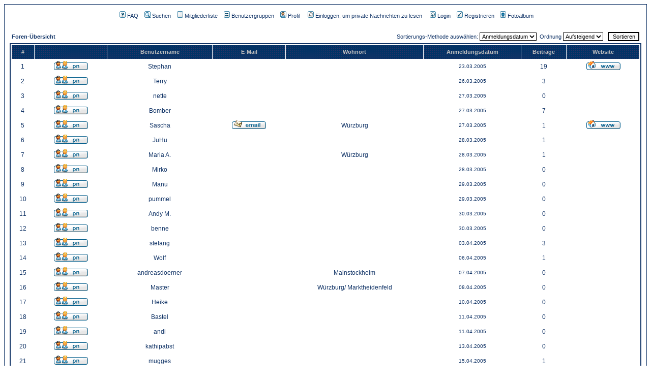

--- FILE ---
content_type: text/html
request_url: http://www.pateritses.de/phpBB2/memberlist.php?sid=d8de24189344591bbd06558427856a15
body_size: 4874
content:
<!DOCTYPE HTML PUBLIC "-//W3C//DTD HTML 4.01 Transitional//EN">
<html dir="ltr">
<head>
<meta http-equiv="Content-Type" content="text/html; charset=iso-8859-1">
<meta http-equiv="Content-Style-Type" content="text/css">

<link rel="top" href="./index.php?sid=c095855c487ec878978ce181df0b53ec" title=" Foren-Übersicht" />
<link rel="search" href="./search.php?sid=c095855c487ec878978ce181df0b53ec" title="Suchen" />
<link rel="help" href="./faq.php?sid=c095855c487ec878978ce181df0b53ec" title="FAQ" />
<link rel="author" href="./memberlist.php?sid=c095855c487ec878978ce181df0b53ec" title="Mitgliederliste" />

<title> :: Mitgliederliste</title>
<link rel="stylesheet" href="templates/subSilver/subSilver.css" type="text/css" />

</head>
<body bgcolor="#FFFFFF" text="#000000" link="#000000" vlink="#000000">

<a name="top"></a>

<table width="100%" cellspacing="0" cellpadding="10" border="0" align="center">
	<tr>
		<td class="bodyline"><table width="100%" cellspacing="0" cellpadding="0" border="0">
			<tr>
				<td><a href="index.php?sid=c095855c487ec878978ce181df0b53ec"><img src="templates/subSilver/images/spacer.gif" border="0" alt=" Foren-Übersicht" vspace="1" /></a></td>
				<td align="center" width="100%" valign="middle"><!-- <span class="maintitle"></span><br /><span class="gen"><br />&nbsp; </span>  -->
				<table cellspacing="0" cellpadding="2" border="0">
					<tr>
						<td align="center" valign="top" nowrap="nowrap"><span class="mainmenu">&nbsp;<a href="faq.php?sid=c095855c487ec878978ce181df0b53ec" class="mainmenu"><img src="templates/subSilver/images/icon_mini_faq.gif" width="12" height="13" border="0" alt="FAQ" hspace="3" />FAQ</a></span><span class="mainmenu">&nbsp; &nbsp;<a href="search.php?sid=c095855c487ec878978ce181df0b53ec" class="mainmenu"><img src="templates/subSilver/images/icon_mini_search.gif" width="12" height="13" border="0" alt="Suchen" hspace="3" />Suchen</a>&nbsp; &nbsp;<a href="memberlist.php?sid=c095855c487ec878978ce181df0b53ec" class="mainmenu"><img src="templates/subSilver/images/icon_mini_members.gif" width="12" height="13" border="0" alt="Mitgliederliste" hspace="3" />Mitgliederliste</a>&nbsp; &nbsp;<a href="groupcp.php?sid=c095855c487ec878978ce181df0b53ec" class="mainmenu"><img src="templates/subSilver/images/icon_mini_groups.gif" width="12" height="13" border="0" alt="Benutzergruppen" hspace="3" />Benutzergruppen</a>&nbsp;
						<span class="mainmenu">&nbsp;<a href="profile.php?mode=editprofile&amp;sid=c095855c487ec878978ce181df0b53ec" class="mainmenu"><img src="templates/subSilver/images/icon_mini_profile.gif" width="12" height="13" border="0" alt="Profil" hspace="3" />Profil</a>&nbsp; &nbsp; <a href="privmsg.php?folder=inbox&amp;sid=c095855c487ec878978ce181df0b53ec" class="mainmenu"><img src="templates/subSilver/images/icon_mini_message.gif" width="12" height="13" border="0" alt="Einloggen, um private Nachrichten zu lesen" hspace="3" />Einloggen, um private Nachrichten zu lesen</a>&nbsp; &nbsp; <a href="login.php?sid=c095855c487ec878978ce181df0b53ec" class="mainmenu"><img src="templates/subSilver/images/icon_mini_login.gif" width="12" height="13" border="0" alt="Login" hspace="3" />Login</a>&nbsp;</span>
						&nbsp;<a href="profile.php?mode=register&amp;sid=c095855c487ec878978ce181df0b53ec" class="mainmenu"><img src="templates/subSilver/images/icon_mini_register.gif" width="12" height="13" border="0" alt="Registrieren" hspace="3" />Registrieren</a></span>&nbsp;
						<!-- BEGIN Shownickpagebutton
	<img src="templates/nickpage/nickpage_button_small.gif" hspace="3"><a href="" class="mainmenu">Nickpage</a>&nbsp; &nbsp;
	END Shownickpagebutton -->
	<a href="album.php?sid=c095855c487ec878978ce181df0b53ec" class="mainmenu"><img src="templates/subSilver/images/icon_mini_album.gif" width="12" height="13" border="0" alt="Fotoalbum" hspace="3" />Fotoalbum</a>&nbsp;
						</td>
					</tr>
				</table></td>
			</tr>
		</table>

		<br />


<form method="post" action="memberlist.php?sid=c095855c487ec878978ce181df0b53ec">
  <table width="100%" cellspacing="2" cellpadding="2" border="0" align="center">
	<tr>
	  <td align="left"><span class="nav"><a href="index.php?sid=c095855c487ec878978ce181df0b53ec" class="nav"> Foren-Übersicht</a></span></td>
	  <td align="right" nowrap="nowrap"><span class="genmed">Sortierungs-Methode auswählen:&nbsp;<select name="mode"><option value="joindate">Anmeldungsdatum</option><option value="username">Benutzername</option><option value="location">Ort</option><option value="posts">Beiträge total</option><option value="email">E-Mail</option><option value="website">Website</option><option value="topten">Top-Ten-Autoren</option></select>&nbsp;&nbsp;Ordnung&nbsp;<select name="order"><option value="ASC" selected="selected">Aufsteigend</option><option value="DESC">Absteigend</option></select>&nbsp;&nbsp;
		<input type="submit" name="submit" value="Sortieren" class="liteoption" />
		</span></td>
	</tr>
  </table>
  <table width="100%" cellpadding="3" cellspacing="1" border="0" class="forumline">
	<tr>
	  <th height="25" class="thCornerL" nowrap="nowrap">#</th>
	  <th class="thTop" nowrap="nowrap">&nbsp;</th>
	  <th class="thTop" nowrap="nowrap">Benutzername</th>
	  <th class="thTop" nowrap="nowrap">E-Mail</th>
	  <th class="thTop" nowrap="nowrap">Wohnort</th>
	  <th class="thTop" nowrap="nowrap">Anmeldungsdatum</th>
	  <th class="thTop" nowrap="nowrap">Beiträge</th>
	  <th class="thCornerR" nowrap="nowrap">Website</th>
	</tr>
	<tr>
	  <td class="row1" align="center"><span class="gen">&nbsp;1&nbsp;</span></td>
	  <td class="row1" align="center">&nbsp;<a href="privmsg.php?mode=post&amp;u=3&amp;sid=c095855c487ec878978ce181df0b53ec"><img src="templates/subSilver/images/lang_german/icon_pm.gif" alt="Private Nachricht senden" title="Private Nachricht senden" border="0" /></a>&nbsp;</td>
	  <td class="row1" align="center"><span class="gen"><a href="profile.php?mode=viewprofile&amp;u=3&amp;sid=c095855c487ec878978ce181df0b53ec" class="gen">Stephan</a></span></td>
	  <td class="row1" align="center" valign="middle">&nbsp;&nbsp;&nbsp;</td>
	  <td class="row1" align="center" valign="middle"><span class="gen">&nbsp;</span></td>
	  <td class="row1" align="center" valign="middle"><span class="gensmall">23.03.2005</span></td>
	  <td class="row1" align="center" valign="middle"><span class="gen">19</span></td>
	  <td class="row1" align="center">&nbsp;<a href="http://beachcup.pateritses.de/" target="_userwww"><img src="templates/subSilver/images/lang_german/icon_www.gif" alt="Website dieses Benutzers besuchen" title="Website dieses Benutzers besuchen" border="0" /></a>&nbsp;</td>
	</tr>
	<tr>
	  <td class="row2" align="center"><span class="gen">&nbsp;2&nbsp;</span></td>
	  <td class="row2" align="center">&nbsp;<a href="privmsg.php?mode=post&amp;u=5&amp;sid=c095855c487ec878978ce181df0b53ec"><img src="templates/subSilver/images/lang_german/icon_pm.gif" alt="Private Nachricht senden" title="Private Nachricht senden" border="0" /></a>&nbsp;</td>
	  <td class="row2" align="center"><span class="gen"><a href="profile.php?mode=viewprofile&amp;u=5&amp;sid=c095855c487ec878978ce181df0b53ec" class="gen">Terry</a></span></td>
	  <td class="row2" align="center" valign="middle">&nbsp;&nbsp;&nbsp;</td>
	  <td class="row2" align="center" valign="middle"><span class="gen">&nbsp;</span></td>
	  <td class="row2" align="center" valign="middle"><span class="gensmall">26.03.2005</span></td>
	  <td class="row2" align="center" valign="middle"><span class="gen">3</span></td>
	  <td class="row2" align="center">&nbsp;&nbsp;</td>
	</tr>
	<tr>
	  <td class="row1" align="center"><span class="gen">&nbsp;3&nbsp;</span></td>
	  <td class="row1" align="center">&nbsp;<a href="privmsg.php?mode=post&amp;u=6&amp;sid=c095855c487ec878978ce181df0b53ec"><img src="templates/subSilver/images/lang_german/icon_pm.gif" alt="Private Nachricht senden" title="Private Nachricht senden" border="0" /></a>&nbsp;</td>
	  <td class="row1" align="center"><span class="gen"><a href="profile.php?mode=viewprofile&amp;u=6&amp;sid=c095855c487ec878978ce181df0b53ec" class="gen">nette</a></span></td>
	  <td class="row1" align="center" valign="middle">&nbsp;&nbsp;&nbsp;</td>
	  <td class="row1" align="center" valign="middle"><span class="gen">&nbsp;</span></td>
	  <td class="row1" align="center" valign="middle"><span class="gensmall">27.03.2005</span></td>
	  <td class="row1" align="center" valign="middle"><span class="gen">0</span></td>
	  <td class="row1" align="center">&nbsp;&nbsp;</td>
	</tr>
	<tr>
	  <td class="row2" align="center"><span class="gen">&nbsp;4&nbsp;</span></td>
	  <td class="row2" align="center">&nbsp;<a href="privmsg.php?mode=post&amp;u=7&amp;sid=c095855c487ec878978ce181df0b53ec"><img src="templates/subSilver/images/lang_german/icon_pm.gif" alt="Private Nachricht senden" title="Private Nachricht senden" border="0" /></a>&nbsp;</td>
	  <td class="row2" align="center"><span class="gen"><a href="profile.php?mode=viewprofile&amp;u=7&amp;sid=c095855c487ec878978ce181df0b53ec" class="gen">Bomber</a></span></td>
	  <td class="row2" align="center" valign="middle">&nbsp;&nbsp;&nbsp;</td>
	  <td class="row2" align="center" valign="middle"><span class="gen">&nbsp;</span></td>
	  <td class="row2" align="center" valign="middle"><span class="gensmall">27.03.2005</span></td>
	  <td class="row2" align="center" valign="middle"><span class="gen">7</span></td>
	  <td class="row2" align="center">&nbsp;&nbsp;</td>
	</tr>
	<tr>
	  <td class="row1" align="center"><span class="gen">&nbsp;5&nbsp;</span></td>
	  <td class="row1" align="center">&nbsp;<a href="privmsg.php?mode=post&amp;u=8&amp;sid=c095855c487ec878978ce181df0b53ec"><img src="templates/subSilver/images/lang_german/icon_pm.gif" alt="Private Nachricht senden" title="Private Nachricht senden" border="0" /></a>&nbsp;</td>
	  <td class="row1" align="center"><span class="gen"><a href="profile.php?mode=viewprofile&amp;u=8&amp;sid=c095855c487ec878978ce181df0b53ec" class="gen">Sascha</a></span></td>
	  <td class="row1" align="center" valign="middle">&nbsp;<a href="profile.php?mode=email&amp;u=8&amp;sid=c095855c487ec878978ce181df0b53ec"><img src="templates/subSilver/images/lang_german/icon_email.gif" alt="E-Mail senden" title="E-Mail senden" border="0" /></a>&nbsp;</td>
	  <td class="row1" align="center" valign="middle"><span class="gen">Würzburg</span></td>
	  <td class="row1" align="center" valign="middle"><span class="gensmall">27.03.2005</span></td>
	  <td class="row1" align="center" valign="middle"><span class="gen">1</span></td>
	  <td class="row1" align="center">&nbsp;<a href="http://www.tsvlengfeld.tk" target="_userwww"><img src="templates/subSilver/images/lang_german/icon_www.gif" alt="Website dieses Benutzers besuchen" title="Website dieses Benutzers besuchen" border="0" /></a>&nbsp;</td>
	</tr>
	<tr>
	  <td class="row2" align="center"><span class="gen">&nbsp;6&nbsp;</span></td>
	  <td class="row2" align="center">&nbsp;<a href="privmsg.php?mode=post&amp;u=9&amp;sid=c095855c487ec878978ce181df0b53ec"><img src="templates/subSilver/images/lang_german/icon_pm.gif" alt="Private Nachricht senden" title="Private Nachricht senden" border="0" /></a>&nbsp;</td>
	  <td class="row2" align="center"><span class="gen"><a href="profile.php?mode=viewprofile&amp;u=9&amp;sid=c095855c487ec878978ce181df0b53ec" class="gen">JuHu</a></span></td>
	  <td class="row2" align="center" valign="middle">&nbsp;&nbsp;&nbsp;</td>
	  <td class="row2" align="center" valign="middle"><span class="gen">&nbsp;</span></td>
	  <td class="row2" align="center" valign="middle"><span class="gensmall">28.03.2005</span></td>
	  <td class="row2" align="center" valign="middle"><span class="gen">1</span></td>
	  <td class="row2" align="center">&nbsp;&nbsp;</td>
	</tr>
	<tr>
	  <td class="row1" align="center"><span class="gen">&nbsp;7&nbsp;</span></td>
	  <td class="row1" align="center">&nbsp;<a href="privmsg.php?mode=post&amp;u=10&amp;sid=c095855c487ec878978ce181df0b53ec"><img src="templates/subSilver/images/lang_german/icon_pm.gif" alt="Private Nachricht senden" title="Private Nachricht senden" border="0" /></a>&nbsp;</td>
	  <td class="row1" align="center"><span class="gen"><a href="profile.php?mode=viewprofile&amp;u=10&amp;sid=c095855c487ec878978ce181df0b53ec" class="gen">Maria A.</a></span></td>
	  <td class="row1" align="center" valign="middle">&nbsp;&nbsp;&nbsp;</td>
	  <td class="row1" align="center" valign="middle"><span class="gen">Würzburg</span></td>
	  <td class="row1" align="center" valign="middle"><span class="gensmall">28.03.2005</span></td>
	  <td class="row1" align="center" valign="middle"><span class="gen">1</span></td>
	  <td class="row1" align="center">&nbsp;&nbsp;</td>
	</tr>
	<tr>
	  <td class="row2" align="center"><span class="gen">&nbsp;8&nbsp;</span></td>
	  <td class="row2" align="center">&nbsp;<a href="privmsg.php?mode=post&amp;u=11&amp;sid=c095855c487ec878978ce181df0b53ec"><img src="templates/subSilver/images/lang_german/icon_pm.gif" alt="Private Nachricht senden" title="Private Nachricht senden" border="0" /></a>&nbsp;</td>
	  <td class="row2" align="center"><span class="gen"><a href="profile.php?mode=viewprofile&amp;u=11&amp;sid=c095855c487ec878978ce181df0b53ec" class="gen">Mirko</a></span></td>
	  <td class="row2" align="center" valign="middle">&nbsp;&nbsp;&nbsp;</td>
	  <td class="row2" align="center" valign="middle"><span class="gen">&nbsp;</span></td>
	  <td class="row2" align="center" valign="middle"><span class="gensmall">28.03.2005</span></td>
	  <td class="row2" align="center" valign="middle"><span class="gen">0</span></td>
	  <td class="row2" align="center">&nbsp;&nbsp;</td>
	</tr>
	<tr>
	  <td class="row1" align="center"><span class="gen">&nbsp;9&nbsp;</span></td>
	  <td class="row1" align="center">&nbsp;<a href="privmsg.php?mode=post&amp;u=12&amp;sid=c095855c487ec878978ce181df0b53ec"><img src="templates/subSilver/images/lang_german/icon_pm.gif" alt="Private Nachricht senden" title="Private Nachricht senden" border="0" /></a>&nbsp;</td>
	  <td class="row1" align="center"><span class="gen"><a href="profile.php?mode=viewprofile&amp;u=12&amp;sid=c095855c487ec878978ce181df0b53ec" class="gen">Manu</a></span></td>
	  <td class="row1" align="center" valign="middle">&nbsp;&nbsp;&nbsp;</td>
	  <td class="row1" align="center" valign="middle"><span class="gen">&nbsp;</span></td>
	  <td class="row1" align="center" valign="middle"><span class="gensmall">29.03.2005</span></td>
	  <td class="row1" align="center" valign="middle"><span class="gen">0</span></td>
	  <td class="row1" align="center">&nbsp;&nbsp;</td>
	</tr>
	<tr>
	  <td class="row2" align="center"><span class="gen">&nbsp;10&nbsp;</span></td>
	  <td class="row2" align="center">&nbsp;<a href="privmsg.php?mode=post&amp;u=14&amp;sid=c095855c487ec878978ce181df0b53ec"><img src="templates/subSilver/images/lang_german/icon_pm.gif" alt="Private Nachricht senden" title="Private Nachricht senden" border="0" /></a>&nbsp;</td>
	  <td class="row2" align="center"><span class="gen"><a href="profile.php?mode=viewprofile&amp;u=14&amp;sid=c095855c487ec878978ce181df0b53ec" class="gen">pummel</a></span></td>
	  <td class="row2" align="center" valign="middle">&nbsp;&nbsp;&nbsp;</td>
	  <td class="row2" align="center" valign="middle"><span class="gen">&nbsp;</span></td>
	  <td class="row2" align="center" valign="middle"><span class="gensmall">29.03.2005</span></td>
	  <td class="row2" align="center" valign="middle"><span class="gen">0</span></td>
	  <td class="row2" align="center">&nbsp;&nbsp;</td>
	</tr>
	<tr>
	  <td class="row1" align="center"><span class="gen">&nbsp;11&nbsp;</span></td>
	  <td class="row1" align="center">&nbsp;<a href="privmsg.php?mode=post&amp;u=15&amp;sid=c095855c487ec878978ce181df0b53ec"><img src="templates/subSilver/images/lang_german/icon_pm.gif" alt="Private Nachricht senden" title="Private Nachricht senden" border="0" /></a>&nbsp;</td>
	  <td class="row1" align="center"><span class="gen"><a href="profile.php?mode=viewprofile&amp;u=15&amp;sid=c095855c487ec878978ce181df0b53ec" class="gen">Andy M.</a></span></td>
	  <td class="row1" align="center" valign="middle">&nbsp;&nbsp;&nbsp;</td>
	  <td class="row1" align="center" valign="middle"><span class="gen">&nbsp;</span></td>
	  <td class="row1" align="center" valign="middle"><span class="gensmall">30.03.2005</span></td>
	  <td class="row1" align="center" valign="middle"><span class="gen">0</span></td>
	  <td class="row1" align="center">&nbsp;&nbsp;</td>
	</tr>
	<tr>
	  <td class="row2" align="center"><span class="gen">&nbsp;12&nbsp;</span></td>
	  <td class="row2" align="center">&nbsp;<a href="privmsg.php?mode=post&amp;u=16&amp;sid=c095855c487ec878978ce181df0b53ec"><img src="templates/subSilver/images/lang_german/icon_pm.gif" alt="Private Nachricht senden" title="Private Nachricht senden" border="0" /></a>&nbsp;</td>
	  <td class="row2" align="center"><span class="gen"><a href="profile.php?mode=viewprofile&amp;u=16&amp;sid=c095855c487ec878978ce181df0b53ec" class="gen">benne</a></span></td>
	  <td class="row2" align="center" valign="middle">&nbsp;&nbsp;&nbsp;</td>
	  <td class="row2" align="center" valign="middle"><span class="gen">&nbsp;</span></td>
	  <td class="row2" align="center" valign="middle"><span class="gensmall">30.03.2005</span></td>
	  <td class="row2" align="center" valign="middle"><span class="gen">0</span></td>
	  <td class="row2" align="center">&nbsp;&nbsp;</td>
	</tr>
	<tr>
	  <td class="row1" align="center"><span class="gen">&nbsp;13&nbsp;</span></td>
	  <td class="row1" align="center">&nbsp;<a href="privmsg.php?mode=post&amp;u=17&amp;sid=c095855c487ec878978ce181df0b53ec"><img src="templates/subSilver/images/lang_german/icon_pm.gif" alt="Private Nachricht senden" title="Private Nachricht senden" border="0" /></a>&nbsp;</td>
	  <td class="row1" align="center"><span class="gen"><a href="profile.php?mode=viewprofile&amp;u=17&amp;sid=c095855c487ec878978ce181df0b53ec" class="gen">stefang</a></span></td>
	  <td class="row1" align="center" valign="middle">&nbsp;&nbsp;&nbsp;</td>
	  <td class="row1" align="center" valign="middle"><span class="gen">&nbsp;</span></td>
	  <td class="row1" align="center" valign="middle"><span class="gensmall">03.04.2005</span></td>
	  <td class="row1" align="center" valign="middle"><span class="gen">3</span></td>
	  <td class="row1" align="center">&nbsp;&nbsp;</td>
	</tr>
	<tr>
	  <td class="row2" align="center"><span class="gen">&nbsp;14&nbsp;</span></td>
	  <td class="row2" align="center">&nbsp;<a href="privmsg.php?mode=post&amp;u=18&amp;sid=c095855c487ec878978ce181df0b53ec"><img src="templates/subSilver/images/lang_german/icon_pm.gif" alt="Private Nachricht senden" title="Private Nachricht senden" border="0" /></a>&nbsp;</td>
	  <td class="row2" align="center"><span class="gen"><a href="profile.php?mode=viewprofile&amp;u=18&amp;sid=c095855c487ec878978ce181df0b53ec" class="gen">Wolf</a></span></td>
	  <td class="row2" align="center" valign="middle">&nbsp;&nbsp;&nbsp;</td>
	  <td class="row2" align="center" valign="middle"><span class="gen">&nbsp;</span></td>
	  <td class="row2" align="center" valign="middle"><span class="gensmall">06.04.2005</span></td>
	  <td class="row2" align="center" valign="middle"><span class="gen">1</span></td>
	  <td class="row2" align="center">&nbsp;&nbsp;</td>
	</tr>
	<tr>
	  <td class="row1" align="center"><span class="gen">&nbsp;15&nbsp;</span></td>
	  <td class="row1" align="center">&nbsp;<a href="privmsg.php?mode=post&amp;u=19&amp;sid=c095855c487ec878978ce181df0b53ec"><img src="templates/subSilver/images/lang_german/icon_pm.gif" alt="Private Nachricht senden" title="Private Nachricht senden" border="0" /></a>&nbsp;</td>
	  <td class="row1" align="center"><span class="gen"><a href="profile.php?mode=viewprofile&amp;u=19&amp;sid=c095855c487ec878978ce181df0b53ec" class="gen">andreasdoerner</a></span></td>
	  <td class="row1" align="center" valign="middle">&nbsp;&nbsp;&nbsp;</td>
	  <td class="row1" align="center" valign="middle"><span class="gen">Mainstockheim</span></td>
	  <td class="row1" align="center" valign="middle"><span class="gensmall">07.04.2005</span></td>
	  <td class="row1" align="center" valign="middle"><span class="gen">0</span></td>
	  <td class="row1" align="center">&nbsp;&nbsp;</td>
	</tr>
	<tr>
	  <td class="row2" align="center"><span class="gen">&nbsp;16&nbsp;</span></td>
	  <td class="row2" align="center">&nbsp;<a href="privmsg.php?mode=post&amp;u=20&amp;sid=c095855c487ec878978ce181df0b53ec"><img src="templates/subSilver/images/lang_german/icon_pm.gif" alt="Private Nachricht senden" title="Private Nachricht senden" border="0" /></a>&nbsp;</td>
	  <td class="row2" align="center"><span class="gen"><a href="profile.php?mode=viewprofile&amp;u=20&amp;sid=c095855c487ec878978ce181df0b53ec" class="gen">Master</a></span></td>
	  <td class="row2" align="center" valign="middle">&nbsp;&nbsp;&nbsp;</td>
	  <td class="row2" align="center" valign="middle"><span class="gen">Würzburg/ Marktheidenfeld</span></td>
	  <td class="row2" align="center" valign="middle"><span class="gensmall">08.04.2005</span></td>
	  <td class="row2" align="center" valign="middle"><span class="gen">0</span></td>
	  <td class="row2" align="center">&nbsp;&nbsp;</td>
	</tr>
	<tr>
	  <td class="row1" align="center"><span class="gen">&nbsp;17&nbsp;</span></td>
	  <td class="row1" align="center">&nbsp;<a href="privmsg.php?mode=post&amp;u=21&amp;sid=c095855c487ec878978ce181df0b53ec"><img src="templates/subSilver/images/lang_german/icon_pm.gif" alt="Private Nachricht senden" title="Private Nachricht senden" border="0" /></a>&nbsp;</td>
	  <td class="row1" align="center"><span class="gen"><a href="profile.php?mode=viewprofile&amp;u=21&amp;sid=c095855c487ec878978ce181df0b53ec" class="gen">Heike</a></span></td>
	  <td class="row1" align="center" valign="middle">&nbsp;&nbsp;&nbsp;</td>
	  <td class="row1" align="center" valign="middle"><span class="gen">&nbsp;</span></td>
	  <td class="row1" align="center" valign="middle"><span class="gensmall">10.04.2005</span></td>
	  <td class="row1" align="center" valign="middle"><span class="gen">0</span></td>
	  <td class="row1" align="center">&nbsp;&nbsp;</td>
	</tr>
	<tr>
	  <td class="row2" align="center"><span class="gen">&nbsp;18&nbsp;</span></td>
	  <td class="row2" align="center">&nbsp;<a href="privmsg.php?mode=post&amp;u=22&amp;sid=c095855c487ec878978ce181df0b53ec"><img src="templates/subSilver/images/lang_german/icon_pm.gif" alt="Private Nachricht senden" title="Private Nachricht senden" border="0" /></a>&nbsp;</td>
	  <td class="row2" align="center"><span class="gen"><a href="profile.php?mode=viewprofile&amp;u=22&amp;sid=c095855c487ec878978ce181df0b53ec" class="gen">Bastel</a></span></td>
	  <td class="row2" align="center" valign="middle">&nbsp;&nbsp;&nbsp;</td>
	  <td class="row2" align="center" valign="middle"><span class="gen">&nbsp;</span></td>
	  <td class="row2" align="center" valign="middle"><span class="gensmall">11.04.2005</span></td>
	  <td class="row2" align="center" valign="middle"><span class="gen">0</span></td>
	  <td class="row2" align="center">&nbsp;&nbsp;</td>
	</tr>
	<tr>
	  <td class="row1" align="center"><span class="gen">&nbsp;19&nbsp;</span></td>
	  <td class="row1" align="center">&nbsp;<a href="privmsg.php?mode=post&amp;u=23&amp;sid=c095855c487ec878978ce181df0b53ec"><img src="templates/subSilver/images/lang_german/icon_pm.gif" alt="Private Nachricht senden" title="Private Nachricht senden" border="0" /></a>&nbsp;</td>
	  <td class="row1" align="center"><span class="gen"><a href="profile.php?mode=viewprofile&amp;u=23&amp;sid=c095855c487ec878978ce181df0b53ec" class="gen">andi</a></span></td>
	  <td class="row1" align="center" valign="middle">&nbsp;&nbsp;&nbsp;</td>
	  <td class="row1" align="center" valign="middle"><span class="gen">&nbsp;</span></td>
	  <td class="row1" align="center" valign="middle"><span class="gensmall">11.04.2005</span></td>
	  <td class="row1" align="center" valign="middle"><span class="gen">0</span></td>
	  <td class="row1" align="center">&nbsp;&nbsp;</td>
	</tr>
	<tr>
	  <td class="row2" align="center"><span class="gen">&nbsp;20&nbsp;</span></td>
	  <td class="row2" align="center">&nbsp;<a href="privmsg.php?mode=post&amp;u=24&amp;sid=c095855c487ec878978ce181df0b53ec"><img src="templates/subSilver/images/lang_german/icon_pm.gif" alt="Private Nachricht senden" title="Private Nachricht senden" border="0" /></a>&nbsp;</td>
	  <td class="row2" align="center"><span class="gen"><a href="profile.php?mode=viewprofile&amp;u=24&amp;sid=c095855c487ec878978ce181df0b53ec" class="gen">kathipabst</a></span></td>
	  <td class="row2" align="center" valign="middle">&nbsp;&nbsp;&nbsp;</td>
	  <td class="row2" align="center" valign="middle"><span class="gen">&nbsp;</span></td>
	  <td class="row2" align="center" valign="middle"><span class="gensmall">13.04.2005</span></td>
	  <td class="row2" align="center" valign="middle"><span class="gen">0</span></td>
	  <td class="row2" align="center">&nbsp;&nbsp;</td>
	</tr>
	<tr>
	  <td class="row1" align="center"><span class="gen">&nbsp;21&nbsp;</span></td>
	  <td class="row1" align="center">&nbsp;<a href="privmsg.php?mode=post&amp;u=25&amp;sid=c095855c487ec878978ce181df0b53ec"><img src="templates/subSilver/images/lang_german/icon_pm.gif" alt="Private Nachricht senden" title="Private Nachricht senden" border="0" /></a>&nbsp;</td>
	  <td class="row1" align="center"><span class="gen"><a href="profile.php?mode=viewprofile&amp;u=25&amp;sid=c095855c487ec878978ce181df0b53ec" class="gen">mugges</a></span></td>
	  <td class="row1" align="center" valign="middle">&nbsp;&nbsp;&nbsp;</td>
	  <td class="row1" align="center" valign="middle"><span class="gen">&nbsp;</span></td>
	  <td class="row1" align="center" valign="middle"><span class="gensmall">15.04.2005</span></td>
	  <td class="row1" align="center" valign="middle"><span class="gen">1</span></td>
	  <td class="row1" align="center">&nbsp;&nbsp;</td>
	</tr>
	<tr>
	  <td class="row2" align="center"><span class="gen">&nbsp;22&nbsp;</span></td>
	  <td class="row2" align="center">&nbsp;<a href="privmsg.php?mode=post&amp;u=26&amp;sid=c095855c487ec878978ce181df0b53ec"><img src="templates/subSilver/images/lang_german/icon_pm.gif" alt="Private Nachricht senden" title="Private Nachricht senden" border="0" /></a>&nbsp;</td>
	  <td class="row2" align="center"><span class="gen"><a href="profile.php?mode=viewprofile&amp;u=26&amp;sid=c095855c487ec878978ce181df0b53ec" class="gen">Andy H.</a></span></td>
	  <td class="row2" align="center" valign="middle">&nbsp;<a href="profile.php?mode=email&amp;u=26&amp;sid=c095855c487ec878978ce181df0b53ec"><img src="templates/subSilver/images/lang_german/icon_email.gif" alt="E-Mail senden" title="E-Mail senden" border="0" /></a>&nbsp;</td>
	  <td class="row2" align="center" valign="middle"><span class="gen">Würzburg</span></td>
	  <td class="row2" align="center" valign="middle"><span class="gensmall">16.04.2005</span></td>
	  <td class="row2" align="center" valign="middle"><span class="gen">1</span></td>
	  <td class="row2" align="center">&nbsp;&nbsp;</td>
	</tr>
	<tr>
	  <td class="row1" align="center"><span class="gen">&nbsp;23&nbsp;</span></td>
	  <td class="row1" align="center">&nbsp;<a href="privmsg.php?mode=post&amp;u=27&amp;sid=c095855c487ec878978ce181df0b53ec"><img src="templates/subSilver/images/lang_german/icon_pm.gif" alt="Private Nachricht senden" title="Private Nachricht senden" border="0" /></a>&nbsp;</td>
	  <td class="row1" align="center"><span class="gen"><a href="profile.php?mode=viewprofile&amp;u=27&amp;sid=c095855c487ec878978ce181df0b53ec" class="gen">Tobi</a></span></td>
	  <td class="row1" align="center" valign="middle">&nbsp;&nbsp;&nbsp;</td>
	  <td class="row1" align="center" valign="middle"><span class="gen">&nbsp;</span></td>
	  <td class="row1" align="center" valign="middle"><span class="gensmall">16.04.2005</span></td>
	  <td class="row1" align="center" valign="middle"><span class="gen">6</span></td>
	  <td class="row1" align="center">&nbsp;<a href="http://www.perennial-quest.de/" target="_userwww"><img src="templates/subSilver/images/lang_german/icon_www.gif" alt="Website dieses Benutzers besuchen" title="Website dieses Benutzers besuchen" border="0" /></a>&nbsp;</td>
	</tr>
	<tr>
	  <td class="row2" align="center"><span class="gen">&nbsp;24&nbsp;</span></td>
	  <td class="row2" align="center">&nbsp;<a href="privmsg.php?mode=post&amp;u=28&amp;sid=c095855c487ec878978ce181df0b53ec"><img src="templates/subSilver/images/lang_german/icon_pm.gif" alt="Private Nachricht senden" title="Private Nachricht senden" border="0" /></a>&nbsp;</td>
	  <td class="row2" align="center"><span class="gen"><a href="profile.php?mode=viewprofile&amp;u=28&amp;sid=c095855c487ec878978ce181df0b53ec" class="gen">Kerstin</a></span></td>
	  <td class="row2" align="center" valign="middle">&nbsp;&nbsp;&nbsp;</td>
	  <td class="row2" align="center" valign="middle"><span class="gen">&nbsp;</span></td>
	  <td class="row2" align="center" valign="middle"><span class="gensmall">16.04.2005</span></td>
	  <td class="row2" align="center" valign="middle"><span class="gen">0</span></td>
	  <td class="row2" align="center">&nbsp;&nbsp;</td>
	</tr>
	<tr>
	  <td class="row1" align="center"><span class="gen">&nbsp;25&nbsp;</span></td>
	  <td class="row1" align="center">&nbsp;<a href="privmsg.php?mode=post&amp;u=29&amp;sid=c095855c487ec878978ce181df0b53ec"><img src="templates/subSilver/images/lang_german/icon_pm.gif" alt="Private Nachricht senden" title="Private Nachricht senden" border="0" /></a>&nbsp;</td>
	  <td class="row1" align="center"><span class="gen"><a href="profile.php?mode=viewprofile&amp;u=29&amp;sid=c095855c487ec878978ce181df0b53ec" class="gen">Kathrin Reus</a></span></td>
	  <td class="row1" align="center" valign="middle">&nbsp;&nbsp;&nbsp;</td>
	  <td class="row1" align="center" valign="middle"><span class="gen">&nbsp;</span></td>
	  <td class="row1" align="center" valign="middle"><span class="gensmall">17.04.2005</span></td>
	  <td class="row1" align="center" valign="middle"><span class="gen">0</span></td>
	  <td class="row1" align="center">&nbsp;&nbsp;</td>
	</tr>
	<tr>
	  <td class="row2" align="center"><span class="gen">&nbsp;26&nbsp;</span></td>
	  <td class="row2" align="center">&nbsp;<a href="privmsg.php?mode=post&amp;u=30&amp;sid=c095855c487ec878978ce181df0b53ec"><img src="templates/subSilver/images/lang_german/icon_pm.gif" alt="Private Nachricht senden" title="Private Nachricht senden" border="0" /></a>&nbsp;</td>
	  <td class="row2" align="center"><span class="gen"><a href="profile.php?mode=viewprofile&amp;u=30&amp;sid=c095855c487ec878978ce181df0b53ec" class="gen">jürgen</a></span></td>
	  <td class="row2" align="center" valign="middle">&nbsp;&nbsp;&nbsp;</td>
	  <td class="row2" align="center" valign="middle"><span class="gen">&nbsp;</span></td>
	  <td class="row2" align="center" valign="middle"><span class="gensmall">18.04.2005</span></td>
	  <td class="row2" align="center" valign="middle"><span class="gen">0</span></td>
	  <td class="row2" align="center">&nbsp;&nbsp;</td>
	</tr>
	<tr>
	  <td class="row1" align="center"><span class="gen">&nbsp;27&nbsp;</span></td>
	  <td class="row1" align="center">&nbsp;<a href="privmsg.php?mode=post&amp;u=31&amp;sid=c095855c487ec878978ce181df0b53ec"><img src="templates/subSilver/images/lang_german/icon_pm.gif" alt="Private Nachricht senden" title="Private Nachricht senden" border="0" /></a>&nbsp;</td>
	  <td class="row1" align="center"><span class="gen"><a href="profile.php?mode=viewprofile&amp;u=31&amp;sid=c095855c487ec878978ce181df0b53ec" class="gen">Christoph</a></span></td>
	  <td class="row1" align="center" valign="middle">&nbsp;&nbsp;&nbsp;</td>
	  <td class="row1" align="center" valign="middle"><span class="gen">&nbsp;</span></td>
	  <td class="row1" align="center" valign="middle"><span class="gensmall">28.04.2005</span></td>
	  <td class="row1" align="center" valign="middle"><span class="gen">0</span></td>
	  <td class="row1" align="center">&nbsp;&nbsp;</td>
	</tr>
	<tr>
	  <td class="row2" align="center"><span class="gen">&nbsp;28&nbsp;</span></td>
	  <td class="row2" align="center">&nbsp;<a href="privmsg.php?mode=post&amp;u=32&amp;sid=c095855c487ec878978ce181df0b53ec"><img src="templates/subSilver/images/lang_german/icon_pm.gif" alt="Private Nachricht senden" title="Private Nachricht senden" border="0" /></a>&nbsp;</td>
	  <td class="row2" align="center"><span class="gen"><a href="profile.php?mode=viewprofile&amp;u=32&amp;sid=c095855c487ec878978ce181df0b53ec" class="gen">Jessi</a></span></td>
	  <td class="row2" align="center" valign="middle">&nbsp;&nbsp;&nbsp;</td>
	  <td class="row2" align="center" valign="middle"><span class="gen">&nbsp;</span></td>
	  <td class="row2" align="center" valign="middle"><span class="gensmall">14.06.2005</span></td>
	  <td class="row2" align="center" valign="middle"><span class="gen">0</span></td>
	  <td class="row2" align="center">&nbsp;&nbsp;</td>
	</tr>
	<tr>
	  <td class="row1" align="center"><span class="gen">&nbsp;29&nbsp;</span></td>
	  <td class="row1" align="center">&nbsp;<a href="privmsg.php?mode=post&amp;u=33&amp;sid=c095855c487ec878978ce181df0b53ec"><img src="templates/subSilver/images/lang_german/icon_pm.gif" alt="Private Nachricht senden" title="Private Nachricht senden" border="0" /></a>&nbsp;</td>
	  <td class="row1" align="center"><span class="gen"><a href="profile.php?mode=viewprofile&amp;u=33&amp;sid=c095855c487ec878978ce181df0b53ec" class="gen">juschi</a></span></td>
	  <td class="row1" align="center" valign="middle">&nbsp;&nbsp;&nbsp;</td>
	  <td class="row1" align="center" valign="middle"><span class="gen">&nbsp;</span></td>
	  <td class="row1" align="center" valign="middle"><span class="gensmall">09.07.2005</span></td>
	  <td class="row1" align="center" valign="middle"><span class="gen">0</span></td>
	  <td class="row1" align="center">&nbsp;&nbsp;</td>
	</tr>
	<tr>
	  <td class="row2" align="center"><span class="gen">&nbsp;30&nbsp;</span></td>
	  <td class="row2" align="center">&nbsp;<a href="privmsg.php?mode=post&amp;u=34&amp;sid=c095855c487ec878978ce181df0b53ec"><img src="templates/subSilver/images/lang_german/icon_pm.gif" alt="Private Nachricht senden" title="Private Nachricht senden" border="0" /></a>&nbsp;</td>
	  <td class="row2" align="center"><span class="gen"><a href="profile.php?mode=viewprofile&amp;u=34&amp;sid=c095855c487ec878978ce181df0b53ec" class="gen">johannes</a></span></td>
	  <td class="row2" align="center" valign="middle">&nbsp;&nbsp;&nbsp;</td>
	  <td class="row2" align="center" valign="middle"><span class="gen">Estenfeld</span></td>
	  <td class="row2" align="center" valign="middle"><span class="gensmall">11.07.2005</span></td>
	  <td class="row2" align="center" valign="middle"><span class="gen">0</span></td>
	  <td class="row2" align="center">&nbsp;&nbsp;</td>
	</tr>
	<tr>
	  <td class="row1" align="center"><span class="gen">&nbsp;31&nbsp;</span></td>
	  <td class="row1" align="center">&nbsp;<a href="privmsg.php?mode=post&amp;u=35&amp;sid=c095855c487ec878978ce181df0b53ec"><img src="templates/subSilver/images/lang_german/icon_pm.gif" alt="Private Nachricht senden" title="Private Nachricht senden" border="0" /></a>&nbsp;</td>
	  <td class="row1" align="center"><span class="gen"><a href="profile.php?mode=viewprofile&amp;u=35&amp;sid=c095855c487ec878978ce181df0b53ec" class="gen">KurtCobain</a></span></td>
	  <td class="row1" align="center" valign="middle">&nbsp;&nbsp;&nbsp;</td>
	  <td class="row1" align="center" valign="middle"><span class="gen">&nbsp;</span></td>
	  <td class="row1" align="center" valign="middle"><span class="gensmall">15.01.2006</span></td>
	  <td class="row1" align="center" valign="middle"><span class="gen">0</span></td>
	  <td class="row1" align="center">&nbsp;&nbsp;</td>
	</tr>
	<tr>
	  <td class="row2" align="center"><span class="gen">&nbsp;32&nbsp;</span></td>
	  <td class="row2" align="center">&nbsp;<a href="privmsg.php?mode=post&amp;u=36&amp;sid=c095855c487ec878978ce181df0b53ec"><img src="templates/subSilver/images/lang_german/icon_pm.gif" alt="Private Nachricht senden" title="Private Nachricht senden" border="0" /></a>&nbsp;</td>
	  <td class="row2" align="center"><span class="gen"><a href="profile.php?mode=viewprofile&amp;u=36&amp;sid=c095855c487ec878978ce181df0b53ec" class="gen">Dennis</a></span></td>
	  <td class="row2" align="center" valign="middle">&nbsp;&nbsp;&nbsp;</td>
	  <td class="row2" align="center" valign="middle"><span class="gen">&nbsp;</span></td>
	  <td class="row2" align="center" valign="middle"><span class="gensmall">15.01.2006</span></td>
	  <td class="row2" align="center" valign="middle"><span class="gen">0</span></td>
	  <td class="row2" align="center">&nbsp;&nbsp;</td>
	</tr>
	<tr>
	  <td class="row1" align="center"><span class="gen">&nbsp;33&nbsp;</span></td>
	  <td class="row1" align="center">&nbsp;<a href="privmsg.php?mode=post&amp;u=37&amp;sid=c095855c487ec878978ce181df0b53ec"><img src="templates/subSilver/images/lang_german/icon_pm.gif" alt="Private Nachricht senden" title="Private Nachricht senden" border="0" /></a>&nbsp;</td>
	  <td class="row1" align="center"><span class="gen"><a href="profile.php?mode=viewprofile&amp;u=37&amp;sid=c095855c487ec878978ce181df0b53ec" class="gen">Svenja</a></span></td>
	  <td class="row1" align="center" valign="middle">&nbsp;&nbsp;&nbsp;</td>
	  <td class="row1" align="center" valign="middle"><span class="gen">&nbsp;</span></td>
	  <td class="row1" align="center" valign="middle"><span class="gensmall">26.01.2006</span></td>
	  <td class="row1" align="center" valign="middle"><span class="gen">0</span></td>
	  <td class="row1" align="center">&nbsp;&nbsp;</td>
	</tr>
	<tr>
	  <td class="row2" align="center"><span class="gen">&nbsp;34&nbsp;</span></td>
	  <td class="row2" align="center">&nbsp;<a href="privmsg.php?mode=post&amp;u=38&amp;sid=c095855c487ec878978ce181df0b53ec"><img src="templates/subSilver/images/lang_german/icon_pm.gif" alt="Private Nachricht senden" title="Private Nachricht senden" border="0" /></a>&nbsp;</td>
	  <td class="row2" align="center"><span class="gen"><a href="profile.php?mode=viewprofile&amp;u=38&amp;sid=c095855c487ec878978ce181df0b53ec" class="gen">Jessilein</a></span></td>
	  <td class="row2" align="center" valign="middle">&nbsp;&nbsp;&nbsp;</td>
	  <td class="row2" align="center" valign="middle"><span class="gen">&nbsp;</span></td>
	  <td class="row2" align="center" valign="middle"><span class="gensmall">23.06.2006</span></td>
	  <td class="row2" align="center" valign="middle"><span class="gen">0</span></td>
	  <td class="row2" align="center">&nbsp;&nbsp;</td>
	</tr>
	<tr>
	  <td class="row1" align="center"><span class="gen">&nbsp;35&nbsp;</span></td>
	  <td class="row1" align="center">&nbsp;<a href="privmsg.php?mode=post&amp;u=39&amp;sid=c095855c487ec878978ce181df0b53ec"><img src="templates/subSilver/images/lang_german/icon_pm.gif" alt="Private Nachricht senden" title="Private Nachricht senden" border="0" /></a>&nbsp;</td>
	  <td class="row1" align="center"><span class="gen"><a href="profile.php?mode=viewprofile&amp;u=39&amp;sid=c095855c487ec878978ce181df0b53ec" class="gen">erothisse</a></span></td>
	  <td class="row1" align="center" valign="middle">&nbsp;<a href="profile.php?mode=email&amp;u=39&amp;sid=c095855c487ec878978ce181df0b53ec"><img src="templates/subSilver/images/lang_german/icon_email.gif" alt="E-Mail senden" title="E-Mail senden" border="0" /></a>&nbsp;</td>
	  <td class="row1" align="center" valign="middle"><span class="gen">Morocco</span></td>
	  <td class="row1" align="center" valign="middle"><span class="gensmall">12.10.2010</span></td>
	  <td class="row1" align="center" valign="middle"><span class="gen">0</span></td>
	  <td class="row1" align="center">&nbsp;<a href="http://google.com" target="_userwww"><img src="templates/subSilver/images/lang_german/icon_www.gif" alt="Website dieses Benutzers besuchen" title="Website dieses Benutzers besuchen" border="0" /></a>&nbsp;</td>
	</tr>
	<tr>
	  <td class="row2" align="center"><span class="gen">&nbsp;36&nbsp;</span></td>
	  <td class="row2" align="center">&nbsp;<a href="privmsg.php?mode=post&amp;u=40&amp;sid=c095855c487ec878978ce181df0b53ec"><img src="templates/subSilver/images/lang_german/icon_pm.gif" alt="Private Nachricht senden" title="Private Nachricht senden" border="0" /></a>&nbsp;</td>
	  <td class="row2" align="center"><span class="gen"><a href="profile.php?mode=viewprofile&amp;u=40&amp;sid=c095855c487ec878978ce181df0b53ec" class="gen">OnentReld</a></span></td>
	  <td class="row2" align="center" valign="middle">&nbsp;<a href="profile.php?mode=email&amp;u=40&amp;sid=c095855c487ec878978ce181df0b53ec"><img src="templates/subSilver/images/lang_german/icon_email.gif" alt="E-Mail senden" title="E-Mail senden" border="0" /></a>&nbsp;</td>
	  <td class="row2" align="center" valign="middle"><span class="gen">Norway</span></td>
	  <td class="row2" align="center" valign="middle"><span class="gensmall">16.10.2010</span></td>
	  <td class="row2" align="center" valign="middle"><span class="gen">0</span></td>
	  <td class="row2" align="center">&nbsp;<a href="http://hot-trends.0rg.us" target="_userwww"><img src="templates/subSilver/images/lang_german/icon_www.gif" alt="Website dieses Benutzers besuchen" title="Website dieses Benutzers besuchen" border="0" /></a>&nbsp;</td>
	</tr>
	<tr>
	  <td class="row1" align="center"><span class="gen">&nbsp;37&nbsp;</span></td>
	  <td class="row1" align="center">&nbsp;<a href="privmsg.php?mode=post&amp;u=41&amp;sid=c095855c487ec878978ce181df0b53ec"><img src="templates/subSilver/images/lang_german/icon_pm.gif" alt="Private Nachricht senden" title="Private Nachricht senden" border="0" /></a>&nbsp;</td>
	  <td class="row1" align="center"><span class="gen"><a href="profile.php?mode=viewprofile&amp;u=41&amp;sid=c095855c487ec878978ce181df0b53ec" class="gen">irogourgetrot</a></span></td>
	  <td class="row1" align="center" valign="middle">&nbsp;<a href="profile.php?mode=email&amp;u=41&amp;sid=c095855c487ec878978ce181df0b53ec"><img src="templates/subSilver/images/lang_german/icon_email.gif" alt="E-Mail senden" title="E-Mail senden" border="0" /></a>&nbsp;</td>
	  <td class="row1" align="center" valign="middle"><span class="gen">Georgia</span></td>
	  <td class="row1" align="center" valign="middle"><span class="gensmall">16.10.2010</span></td>
	  <td class="row1" align="center" valign="middle"><span class="gen">0</span></td>
	  <td class="row1" align="center">&nbsp;<a href="http://futurama.eng.my" target="_userwww"><img src="templates/subSilver/images/lang_german/icon_www.gif" alt="Website dieses Benutzers besuchen" title="Website dieses Benutzers besuchen" border="0" /></a>&nbsp;</td>
	</tr>
	<tr>
	  <td class="row2" align="center"><span class="gen">&nbsp;38&nbsp;</span></td>
	  <td class="row2" align="center">&nbsp;<a href="privmsg.php?mode=post&amp;u=42&amp;sid=c095855c487ec878978ce181df0b53ec"><img src="templates/subSilver/images/lang_german/icon_pm.gif" alt="Private Nachricht senden" title="Private Nachricht senden" border="0" /></a>&nbsp;</td>
	  <td class="row2" align="center"><span class="gen"><a href="profile.php?mode=viewprofile&amp;u=42&amp;sid=c095855c487ec878978ce181df0b53ec" class="gen">draimiwax</a></span></td>
	  <td class="row2" align="center" valign="middle">&nbsp;<a href="profile.php?mode=email&amp;u=42&amp;sid=c095855c487ec878978ce181df0b53ec"><img src="templates/subSilver/images/lang_german/icon_email.gif" alt="E-Mail senden" title="E-Mail senden" border="0" /></a>&nbsp;</td>
	  <td class="row2" align="center" valign="middle"><span class="gen">Nettetal</span></td>
	  <td class="row2" align="center" valign="middle"><span class="gensmall">20.10.2010</span></td>
	  <td class="row2" align="center" valign="middle"><span class="gen">0</span></td>
	  <td class="row2" align="center">&nbsp;<a href="http://erovideo.in/page_706.html" target="_userwww"><img src="templates/subSilver/images/lang_german/icon_www.gif" alt="Website dieses Benutzers besuchen" title="Website dieses Benutzers besuchen" border="0" /></a>&nbsp;</td>
	</tr>
	<tr>
	  <td class="row1" align="center"><span class="gen">&nbsp;39&nbsp;</span></td>
	  <td class="row1" align="center">&nbsp;<a href="privmsg.php?mode=post&amp;u=43&amp;sid=c095855c487ec878978ce181df0b53ec"><img src="templates/subSilver/images/lang_german/icon_pm.gif" alt="Private Nachricht senden" title="Private Nachricht senden" border="0" /></a>&nbsp;</td>
	  <td class="row1" align="center"><span class="gen"><a href="profile.php?mode=viewprofile&amp;u=43&amp;sid=c095855c487ec878978ce181df0b53ec" class="gen">pricurnendisp</a></span></td>
	  <td class="row1" align="center" valign="middle">&nbsp;<a href="profile.php?mode=email&amp;u=43&amp;sid=c095855c487ec878978ce181df0b53ec"><img src="templates/subSilver/images/lang_german/icon_email.gif" alt="E-Mail senden" title="E-Mail senden" border="0" /></a>&nbsp;</td>
	  <td class="row1" align="center" valign="middle"><span class="gen">Canada</span></td>
	  <td class="row1" align="center" valign="middle"><span class="gensmall">21.10.2010</span></td>
	  <td class="row1" align="center" valign="middle"><span class="gen">0</span></td>
	  <td class="row1" align="center">&nbsp;<a href="http://www.bzykanie.com.pl" target="_userwww"><img src="templates/subSilver/images/lang_german/icon_www.gif" alt="Website dieses Benutzers besuchen" title="Website dieses Benutzers besuchen" border="0" /></a>&nbsp;</td>
	</tr>
	<tr>
	  <td class="row2" align="center"><span class="gen">&nbsp;40&nbsp;</span></td>
	  <td class="row2" align="center">&nbsp;<a href="privmsg.php?mode=post&amp;u=44&amp;sid=c095855c487ec878978ce181df0b53ec"><img src="templates/subSilver/images/lang_german/icon_pm.gif" alt="Private Nachricht senden" title="Private Nachricht senden" border="0" /></a>&nbsp;</td>
	  <td class="row2" align="center"><span class="gen"><a href="profile.php?mode=viewprofile&amp;u=44&amp;sid=c095855c487ec878978ce181df0b53ec" class="gen">oponywerdas</a></span></td>
	  <td class="row2" align="center" valign="middle">&nbsp;<a href="profile.php?mode=email&amp;u=44&amp;sid=c095855c487ec878978ce181df0b53ec"><img src="templates/subSilver/images/lang_german/icon_email.gif" alt="E-Mail senden" title="E-Mail senden" border="0" /></a>&nbsp;</td>
	  <td class="row2" align="center" valign="middle"><span class="gen">Fiji</span></td>
	  <td class="row2" align="center" valign="middle"><span class="gensmall">25.10.2010</span></td>
	  <td class="row2" align="center" valign="middle"><span class="gen">0</span></td>
	  <td class="row2" align="center">&nbsp;<a href="http://www.motoopony.pl/" target="_userwww"><img src="templates/subSilver/images/lang_german/icon_www.gif" alt="Website dieses Benutzers besuchen" title="Website dieses Benutzers besuchen" border="0" /></a>&nbsp;</td>
	</tr>
	<tr>
	  <td class="row1" align="center"><span class="gen">&nbsp;41&nbsp;</span></td>
	  <td class="row1" align="center">&nbsp;<a href="privmsg.php?mode=post&amp;u=45&amp;sid=c095855c487ec878978ce181df0b53ec"><img src="templates/subSilver/images/lang_german/icon_pm.gif" alt="Private Nachricht senden" title="Private Nachricht senden" border="0" /></a>&nbsp;</td>
	  <td class="row1" align="center"><span class="gen"><a href="profile.php?mode=viewprofile&amp;u=45&amp;sid=c095855c487ec878978ce181df0b53ec" class="gen">Plottturl</a></span></td>
	  <td class="row1" align="center" valign="middle">&nbsp;<a href="profile.php?mode=email&amp;u=45&amp;sid=c095855c487ec878978ce181df0b53ec"><img src="templates/subSilver/images/lang_german/icon_email.gif" alt="E-Mail senden" title="E-Mail senden" border="0" /></a>&nbsp;</td>
	  <td class="row1" align="center" valign="middle"><span class="gen">Taiwan</span></td>
	  <td class="row1" align="center" valign="middle"><span class="gensmall">26.10.2010</span></td>
	  <td class="row1" align="center" valign="middle"><span class="gen">0</span></td>
	  <td class="row1" align="center">&nbsp;<a href="http://pfile.com/product/j-ds-81/?r=ZX-F-DS-92" target="_userwww"><img src="templates/subSilver/images/lang_german/icon_www.gif" alt="Website dieses Benutzers besuchen" title="Website dieses Benutzers besuchen" border="0" /></a>&nbsp;</td>
	</tr>
	<tr>
	  <td class="row2" align="center"><span class="gen">&nbsp;42&nbsp;</span></td>
	  <td class="row2" align="center">&nbsp;<a href="privmsg.php?mode=post&amp;u=46&amp;sid=c095855c487ec878978ce181df0b53ec"><img src="templates/subSilver/images/lang_german/icon_pm.gif" alt="Private Nachricht senden" title="Private Nachricht senden" border="0" /></a>&nbsp;</td>
	  <td class="row2" align="center"><span class="gen"><a href="profile.php?mode=viewprofile&amp;u=46&amp;sid=c095855c487ec878978ce181df0b53ec" class="gen">MOdcshiel</a></span></td>
	  <td class="row2" align="center" valign="middle">&nbsp;<a href="profile.php?mode=email&amp;u=46&amp;sid=c095855c487ec878978ce181df0b53ec"><img src="templates/subSilver/images/lang_german/icon_email.gif" alt="E-Mail senden" title="E-Mail senden" border="0" /></a>&nbsp;</td>
	  <td class="row2" align="center" valign="middle"><span class="gen">USA</span></td>
	  <td class="row2" align="center" valign="middle"><span class="gensmall">27.10.2010</span></td>
	  <td class="row2" align="center" valign="middle"><span class="gen">0</span></td>
	  <td class="row2" align="center">&nbsp;<a href="http://unlockiphone44.com" target="_userwww"><img src="templates/subSilver/images/lang_german/icon_www.gif" alt="Website dieses Benutzers besuchen" title="Website dieses Benutzers besuchen" border="0" /></a>&nbsp;</td>
	</tr>
	<tr>
	  <td class="row1" align="center"><span class="gen">&nbsp;43&nbsp;</span></td>
	  <td class="row1" align="center">&nbsp;<a href="privmsg.php?mode=post&amp;u=47&amp;sid=c095855c487ec878978ce181df0b53ec"><img src="templates/subSilver/images/lang_german/icon_pm.gif" alt="Private Nachricht senden" title="Private Nachricht senden" border="0" /></a>&nbsp;</td>
	  <td class="row1" align="center"><span class="gen"><a href="profile.php?mode=viewprofile&amp;u=47&amp;sid=c095855c487ec878978ce181df0b53ec" class="gen">Tatacagsabaky</a></span></td>
	  <td class="row1" align="center" valign="middle">&nbsp;<a href="profile.php?mode=email&amp;u=47&amp;sid=c095855c487ec878978ce181df0b53ec"><img src="templates/subSilver/images/lang_german/icon_email.gif" alt="E-Mail senden" title="E-Mail senden" border="0" /></a>&nbsp;</td>
	  <td class="row1" align="center" valign="middle"><span class="gen">United States</span></td>
	  <td class="row1" align="center" valign="middle"><span class="gensmall">30.10.2010</span></td>
	  <td class="row1" align="center" valign="middle"><span class="gen">0</span></td>
	  <td class="row1" align="center">&nbsp;<a href="http://www.onlineelectricalservices.co.uk" target="_userwww"><img src="templates/subSilver/images/lang_german/icon_www.gif" alt="Website dieses Benutzers besuchen" title="Website dieses Benutzers besuchen" border="0" /></a>&nbsp;</td>
	</tr>
	<tr>
	  <td class="row2" align="center"><span class="gen">&nbsp;44&nbsp;</span></td>
	  <td class="row2" align="center">&nbsp;<a href="privmsg.php?mode=post&amp;u=48&amp;sid=c095855c487ec878978ce181df0b53ec"><img src="templates/subSilver/images/lang_german/icon_pm.gif" alt="Private Nachricht senden" title="Private Nachricht senden" border="0" /></a>&nbsp;</td>
	  <td class="row2" align="center"><span class="gen"><a href="profile.php?mode=viewprofile&amp;u=48&amp;sid=c095855c487ec878978ce181df0b53ec" class="gen">Toletoiweep</a></span></td>
	  <td class="row2" align="center" valign="middle">&nbsp;<a href="profile.php?mode=email&amp;u=48&amp;sid=c095855c487ec878978ce181df0b53ec"><img src="templates/subSilver/images/lang_german/icon_email.gif" alt="E-Mail senden" title="E-Mail senden" border="0" /></a>&nbsp;</td>
	  <td class="row2" align="center" valign="middle"><span class="gen">Germany</span></td>
	  <td class="row2" align="center" valign="middle"><span class="gensmall">01.11.2010</span></td>
	  <td class="row2" align="center" valign="middle"><span class="gen">0</span></td>
	  <td class="row2" align="center">&nbsp;&nbsp;</td>
	</tr>
	<tr>
	  <td class="row1" align="center"><span class="gen">&nbsp;45&nbsp;</span></td>
	  <td class="row1" align="center">&nbsp;<a href="privmsg.php?mode=post&amp;u=49&amp;sid=c095855c487ec878978ce181df0b53ec"><img src="templates/subSilver/images/lang_german/icon_pm.gif" alt="Private Nachricht senden" title="Private Nachricht senden" border="0" /></a>&nbsp;</td>
	  <td class="row1" align="center"><span class="gen"><a href="profile.php?mode=viewprofile&amp;u=49&amp;sid=c095855c487ec878978ce181df0b53ec" class="gen">Kadesyday</a></span></td>
	  <td class="row1" align="center" valign="middle">&nbsp;<a href="profile.php?mode=email&amp;u=49&amp;sid=c095855c487ec878978ce181df0b53ec"><img src="templates/subSilver/images/lang_german/icon_email.gif" alt="E-Mail senden" title="E-Mail senden" border="0" /></a>&nbsp;</td>
	  <td class="row1" align="center" valign="middle"><span class="gen">Poland</span></td>
	  <td class="row1" align="center" valign="middle"><span class="gensmall">02.11.2010</span></td>
	  <td class="row1" align="center" valign="middle"><span class="gen">0</span></td>
	  <td class="row1" align="center">&nbsp;&nbsp;</td>
	</tr>
	<tr>
	  <td class="row2" align="center"><span class="gen">&nbsp;46&nbsp;</span></td>
	  <td class="row2" align="center">&nbsp;<a href="privmsg.php?mode=post&amp;u=50&amp;sid=c095855c487ec878978ce181df0b53ec"><img src="templates/subSilver/images/lang_german/icon_pm.gif" alt="Private Nachricht senden" title="Private Nachricht senden" border="0" /></a>&nbsp;</td>
	  <td class="row2" align="center"><span class="gen"><a href="profile.php?mode=viewprofile&amp;u=50&amp;sid=c095855c487ec878978ce181df0b53ec" class="gen">AubrieISAACS</a></span></td>
	  <td class="row2" align="center" valign="middle">&nbsp;<a href="profile.php?mode=email&amp;u=50&amp;sid=c095855c487ec878978ce181df0b53ec"><img src="templates/subSilver/images/lang_german/icon_email.gif" alt="E-Mail senden" title="E-Mail senden" border="0" /></a>&nbsp;</td>
	  <td class="row2" align="center" valign="middle"><span class="gen">USA</span></td>
	  <td class="row2" align="center" valign="middle"><span class="gensmall">05.11.2010</span></td>
	  <td class="row2" align="center" valign="middle"><span class="gen">0</span></td>
	  <td class="row2" align="center">&nbsp;&nbsp;</td>
	</tr>
	<tr>
	  <td class="row1" align="center"><span class="gen">&nbsp;47&nbsp;</span></td>
	  <td class="row1" align="center">&nbsp;<a href="privmsg.php?mode=post&amp;u=51&amp;sid=c095855c487ec878978ce181df0b53ec"><img src="templates/subSilver/images/lang_german/icon_pm.gif" alt="Private Nachricht senden" title="Private Nachricht senden" border="0" /></a>&nbsp;</td>
	  <td class="row1" align="center"><span class="gen"><a href="profile.php?mode=viewprofile&amp;u=51&amp;sid=c095855c487ec878978ce181df0b53ec" class="gen">JajcovaDziolszkajak</a></span></td>
	  <td class="row1" align="center" valign="middle">&nbsp;<a href="profile.php?mode=email&amp;u=51&amp;sid=c095855c487ec878978ce181df0b53ec"><img src="templates/subSilver/images/lang_german/icon_email.gif" alt="E-Mail senden" title="E-Mail senden" border="0" /></a>&nbsp;</td>
	  <td class="row1" align="center" valign="middle"><span class="gen">Armenia</span></td>
	  <td class="row1" align="center" valign="middle"><span class="gensmall">06.11.2010</span></td>
	  <td class="row1" align="center" valign="middle"><span class="gen">0</span></td>
	  <td class="row1" align="center">&nbsp;<a href="http://iphonejailbreak24.blogspot.com/2010/10/iphone-jailbreak.html" target="_userwww"><img src="templates/subSilver/images/lang_german/icon_www.gif" alt="Website dieses Benutzers besuchen" title="Website dieses Benutzers besuchen" border="0" /></a>&nbsp;</td>
	</tr>
	<tr>
	  <td class="row2" align="center"><span class="gen">&nbsp;48&nbsp;</span></td>
	  <td class="row2" align="center">&nbsp;<a href="privmsg.php?mode=post&amp;u=52&amp;sid=c095855c487ec878978ce181df0b53ec"><img src="templates/subSilver/images/lang_german/icon_pm.gif" alt="Private Nachricht senden" title="Private Nachricht senden" border="0" /></a>&nbsp;</td>
	  <td class="row2" align="center"><span class="gen"><a href="profile.php?mode=viewprofile&amp;u=52&amp;sid=c095855c487ec878978ce181df0b53ec" class="gen">Meyolikeyo</a></span></td>
	  <td class="row2" align="center" valign="middle">&nbsp;<a href="profile.php?mode=email&amp;u=52&amp;sid=c095855c487ec878978ce181df0b53ec"><img src="templates/subSilver/images/lang_german/icon_email.gif" alt="E-Mail senden" title="E-Mail senden" border="0" /></a>&nbsp;</td>
	  <td class="row2" align="center" valign="middle"><span class="gen">Budapest</span></td>
	  <td class="row2" align="center" valign="middle"><span class="gensmall">07.11.2010</span></td>
	  <td class="row2" align="center" valign="middle"><span class="gen">0</span></td>
	  <td class="row2" align="center">&nbsp;<a href="http://buty365.blox.pl" target="_userwww"><img src="templates/subSilver/images/lang_german/icon_www.gif" alt="Website dieses Benutzers besuchen" title="Website dieses Benutzers besuchen" border="0" /></a>&nbsp;</td>
	</tr>
	<tr>
	  <td class="row1" align="center"><span class="gen">&nbsp;49&nbsp;</span></td>
	  <td class="row1" align="center">&nbsp;<a href="privmsg.php?mode=post&amp;u=53&amp;sid=c095855c487ec878978ce181df0b53ec"><img src="templates/subSilver/images/lang_german/icon_pm.gif" alt="Private Nachricht senden" title="Private Nachricht senden" border="0" /></a>&nbsp;</td>
	  <td class="row1" align="center"><span class="gen"><a href="profile.php?mode=viewprofile&amp;u=53&amp;sid=c095855c487ec878978ce181df0b53ec" class="gen">MeLikeJane</a></span></td>
	  <td class="row1" align="center" valign="middle">&nbsp;<a href="profile.php?mode=email&amp;u=53&amp;sid=c095855c487ec878978ce181df0b53ec"><img src="templates/subSilver/images/lang_german/icon_email.gif" alt="E-Mail senden" title="E-Mail senden" border="0" /></a>&nbsp;</td>
	  <td class="row1" align="center" valign="middle"><span class="gen">D, 12209 Berlin</span></td>
	  <td class="row1" align="center" valign="middle"><span class="gensmall">07.11.2010</span></td>
	  <td class="row1" align="center" valign="middle"><span class="gen">0</span></td>
	  <td class="row1" align="center">&nbsp;<a href="http://buty365.blox.pl" target="_userwww"><img src="templates/subSilver/images/lang_german/icon_www.gif" alt="Website dieses Benutzers besuchen" title="Website dieses Benutzers besuchen" border="0" /></a>&nbsp;</td>
	</tr>
	<tr>
	  <td class="row2" align="center"><span class="gen">&nbsp;50&nbsp;</span></td>
	  <td class="row2" align="center">&nbsp;<a href="privmsg.php?mode=post&amp;u=54&amp;sid=c095855c487ec878978ce181df0b53ec"><img src="templates/subSilver/images/lang_german/icon_pm.gif" alt="Private Nachricht senden" title="Private Nachricht senden" border="0" /></a>&nbsp;</td>
	  <td class="row2" align="center"><span class="gen"><a href="profile.php?mode=viewprofile&amp;u=54&amp;sid=c095855c487ec878978ce181df0b53ec" class="gen">Weilelvizatierb</a></span></td>
	  <td class="row2" align="center" valign="middle">&nbsp;<a href="profile.php?mode=email&amp;u=54&amp;sid=c095855c487ec878978ce181df0b53ec"><img src="templates/subSilver/images/lang_german/icon_email.gif" alt="E-Mail senden" title="E-Mail senden" border="0" /></a>&nbsp;</td>
	  <td class="row2" align="center" valign="middle"><span class="gen">Hinter dem Mond...</span></td>
	  <td class="row2" align="center" valign="middle"><span class="gensmall">07.11.2010</span></td>
	  <td class="row2" align="center" valign="middle"><span class="gen">0</span></td>
	  <td class="row2" align="center">&nbsp;<a href="http://soft-buy-oem.net/" target="_userwww"><img src="templates/subSilver/images/lang_german/icon_www.gif" alt="Website dieses Benutzers besuchen" title="Website dieses Benutzers besuchen" border="0" /></a>&nbsp;</td>
	</tr>
	<tr>
	  <td class="catBottom" colspan="8" height="28">&nbsp;</td>
	</tr>
  </table>
  <table width="100%" cellspacing="2" border="0" align="center" cellpadding="2">
	<tr>
	  <td align="right" valign="top"></td>
	</tr>
  </table>

<table width="100%" cellspacing="0" cellpadding="0" border="0">
  <tr>
	<td><span class="nav">Seite <b>1</b> von <b>15763</b></span></td>
	<td align="right"><span class="gensmall">Alle Zeiten sind GMT</span><br /><span class="nav">Gehe zu Seite <b>1</b>, <a href="memberlist.php?mode=joined&amp;order=ASC&amp;start=50&amp;sid=c095855c487ec878978ce181df0b53ec">2</a>, <a href="memberlist.php?mode=joined&amp;order=ASC&amp;start=100&amp;sid=c095855c487ec878978ce181df0b53ec">3</a> ... <a href="memberlist.php?mode=joined&amp;order=ASC&amp;start=788000&amp;sid=c095855c487ec878978ce181df0b53ec">15761</a>, <a href="memberlist.php?mode=joined&amp;order=ASC&amp;start=788050&amp;sid=c095855c487ec878978ce181df0b53ec">15762</a>, <a href="memberlist.php?mode=joined&amp;order=ASC&amp;start=788100&amp;sid=c095855c487ec878978ce181df0b53ec">15763</a>&nbsp;&nbsp;<a href="memberlist.php?mode=joined&amp;order=ASC&amp;start=50&amp;sid=c095855c487ec878978ce181df0b53ec">Weiter</a>&nbsp;</span></td>
  </tr>
</table></form>

<table width="100%" cellspacing="2" border="0" align="center">
  <tr>
	<td valign="top" align="right">
<form method="get" name="jumpbox" action="viewforum.php?sid=c095855c487ec878978ce181df0b53ec" onSubmit="if(document.jumpbox.f.value == -1){return false;}"><table cellspacing="0" cellpadding="0" border="0">
	<tr>
		<td nowrap="nowrap"><span class="gensmall">Gehe zu:&nbsp;<select name="f" onchange="if(this.options[this.selectedIndex].value != -1){ forms['jumpbox'].submit() }"><option value="-1">Forum auswählen</option><option value="-1">&nbsp;</option><option value="-1">Beachcup</option><option value="-1">----------------</option><option value="1">Allgemeines</option><option value="2">Regeln und Wertung</option><option value="3">Forderungen</option><option value="4">Ergebnisse</option><option value="-1">&nbsp;</option><option value="-1">Volleyball im TSV</option><option value="-1">----------------</option><option value="6">Allgemeines zum Volleyballsport</option></select><input type="hidden" name="sid" value="c095855c487ec878978ce181df0b53ec" />&nbsp;<input type="submit" value="Los" class="liteoption" /></span></td>
	</tr>
</table></form>

</td>
  </tr>
</table>


<div align="center"><span class="copyright"><br /><br />
<!--
	We request you retain the full copyright notice below including the link to www.phpbb.com.
	This not only gives respect to the large amount of time given freely by the developers
	but also helps build interest, traffic and use of phpBB 2.0. If you cannot (for good
	reason) retain the full copyright we request you at least leave in place the
	Powered by phpBB line, with phpBB linked to www.phpbb.com. If you refuse
	to include even this then support on our forums may be affected.

	The phpBB Group : 2002
// -->
Powered by <a href="http://www.phpbb.com/" target="_phpbb" class="copyright">phpBB</a> &copy; 2001, 2005 phpBB Group &nbsp; - &nbsp; Deutsche Übersetzung von <a href="http://www.phpbb.de/" target="_blank">phpBB.de</a></span></div>
		</td>
	</tr>
</table>

</body>
</html>

